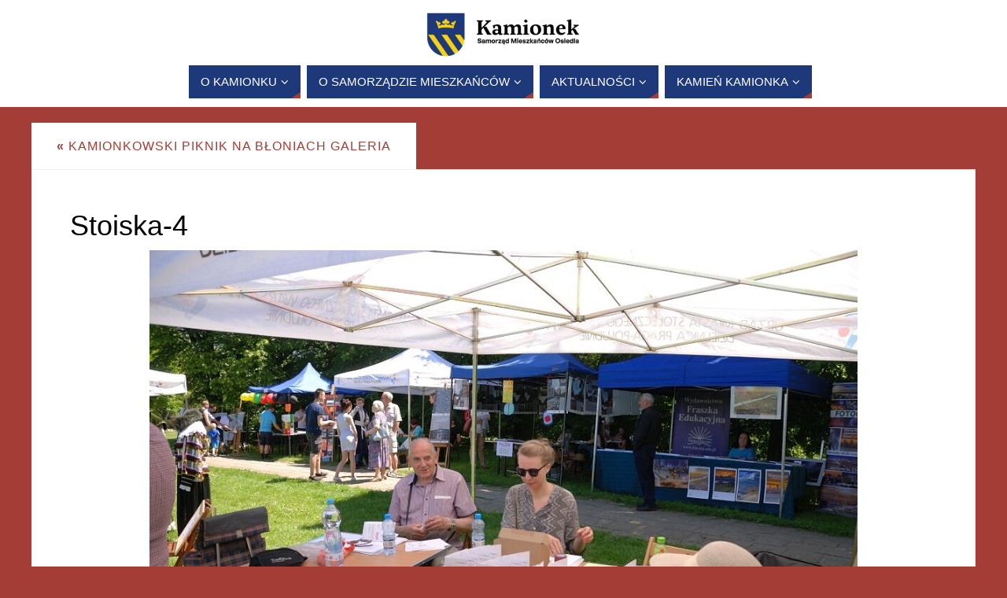

--- FILE ---
content_type: text/html; charset=UTF-8
request_url: https://kamionek.warszawa.pl/kamionkowski-piknik-na-bloniach-galeria/stoiska-4/
body_size: 14460
content:
<!DOCTYPE html>
<html lang="pl-PL">
<head>
<meta name="viewport" content="width=device-width, user-scalable=no, initial-scale=1.0, minimum-scale=1.0, maximum-scale=1.0">
<meta http-equiv="Content-Type" content="text/html; charset=UTF-8" />
<link rel="profile" href="https://gmpg.org/xfn/11" />
<link rel="pingback" href="https://kamionek.warszawa.pl/xmlrpc.php" />
<meta name='robots' content='index, follow, max-image-preview:large, max-snippet:-1, max-video-preview:-1' />

	<!-- This site is optimized with the Yoast SEO plugin v26.8 - https://yoast.com/product/yoast-seo-wordpress/ -->
	<title>Stoiska-4 - Samorząd Mieszkańców Osiedla Kamionek</title>
	<link rel="canonical" href="https://kamionek.warszawa.pl/kamionkowski-piknik-na-bloniach-galeria/stoiska-4/" />
	<meta property="og:locale" content="pl_PL" />
	<meta property="og:type" content="article" />
	<meta property="og:title" content="Stoiska-4 - Samorząd Mieszkańców Osiedla Kamionek" />
	<meta property="og:url" content="https://kamionek.warszawa.pl/kamionkowski-piknik-na-bloniach-galeria/stoiska-4/" />
	<meta property="og:site_name" content="Samorząd Mieszkańców Osiedla Kamionek" />
	<meta property="article:publisher" content="https://www.facebook.com/Rada.Kamionka/" />
	<meta property="og:image" content="https://kamionek.warszawa.pl/kamionkowski-piknik-na-bloniach-galeria/stoiska-4" />
	<meta property="og:image:width" content="1000" />
	<meta property="og:image:height" content="669" />
	<meta property="og:image:type" content="image/jpeg" />
	<script type="application/ld+json" class="yoast-schema-graph">{"@context":"https://schema.org","@graph":[{"@type":"WebPage","@id":"https://kamionek.warszawa.pl/kamionkowski-piknik-na-bloniach-galeria/stoiska-4/","url":"https://kamionek.warszawa.pl/kamionkowski-piknik-na-bloniach-galeria/stoiska-4/","name":"Stoiska-4 - Samorząd Mieszkańców Osiedla Kamionek","isPartOf":{"@id":"https://kamionek.warszawa.pl/#website"},"primaryImageOfPage":{"@id":"https://kamionek.warszawa.pl/kamionkowski-piknik-na-bloniach-galeria/stoiska-4/#primaryimage"},"image":{"@id":"https://kamionek.warszawa.pl/kamionkowski-piknik-na-bloniach-galeria/stoiska-4/#primaryimage"},"thumbnailUrl":"https://kamionek.warszawa.pl/wp-content/uploads/2016/03/Stoiska-4.jpg","datePublished":"2017-06-01T16:44:31+00:00","breadcrumb":{"@id":"https://kamionek.warszawa.pl/kamionkowski-piknik-na-bloniach-galeria/stoiska-4/#breadcrumb"},"inLanguage":"pl-PL","potentialAction":[{"@type":"ReadAction","target":["https://kamionek.warszawa.pl/kamionkowski-piknik-na-bloniach-galeria/stoiska-4/"]}]},{"@type":"ImageObject","inLanguage":"pl-PL","@id":"https://kamionek.warszawa.pl/kamionkowski-piknik-na-bloniach-galeria/stoiska-4/#primaryimage","url":"https://kamionek.warszawa.pl/wp-content/uploads/2016/03/Stoiska-4.jpg","contentUrl":"https://kamionek.warszawa.pl/wp-content/uploads/2016/03/Stoiska-4.jpg","width":1000,"height":669},{"@type":"BreadcrumbList","@id":"https://kamionek.warszawa.pl/kamionkowski-piknik-na-bloniach-galeria/stoiska-4/#breadcrumb","itemListElement":[{"@type":"ListItem","position":1,"name":"Home","item":"https://kamionek.warszawa.pl/"},{"@type":"ListItem","position":2,"name":"Kamionkowski piknik na Błoniach GALERIA","item":"https://kamionek.warszawa.pl/kamionkowski-piknik-na-bloniach-galeria/"},{"@type":"ListItem","position":3,"name":"Stoiska-4"}]},{"@type":"WebSite","@id":"https://kamionek.warszawa.pl/#website","url":"https://kamionek.warszawa.pl/","name":"Samorząd Mieszkańców Osiedla Kamionek","description":"Samorząd Mieszkańców Osiedla Kamionek","potentialAction":[{"@type":"SearchAction","target":{"@type":"EntryPoint","urlTemplate":"https://kamionek.warszawa.pl/?s={search_term_string}"},"query-input":{"@type":"PropertyValueSpecification","valueRequired":true,"valueName":"search_term_string"}}],"inLanguage":"pl-PL"}]}</script>
	<!-- / Yoast SEO plugin. -->


<link rel='dns-prefetch' href='//secure.gravatar.com' />
<link rel='dns-prefetch' href='//stats.wp.com' />
<link rel='dns-prefetch' href='//v0.wordpress.com' />
<link rel="alternate" type="application/rss+xml" title="Samorząd Mieszkańców Osiedla Kamionek &raquo; Kanał z wpisami" href="https://kamionek.warszawa.pl/feed/" />
<link rel="alternate" type="application/rss+xml" title="Samorząd Mieszkańców Osiedla Kamionek &raquo; Kanał z komentarzami" href="https://kamionek.warszawa.pl/comments/feed/" />
<link rel="alternate" type="application/rss+xml" title="Samorząd Mieszkańców Osiedla Kamionek &raquo; Stoiska-4 Kanał z komentarzami" href="https://kamionek.warszawa.pl/kamionkowski-piknik-na-bloniach-galeria/stoiska-4/feed/" />
<link rel="alternate" title="oEmbed (JSON)" type="application/json+oembed" href="https://kamionek.warszawa.pl/wp-json/oembed/1.0/embed?url=https%3A%2F%2Fkamionek.warszawa.pl%2Fkamionkowski-piknik-na-bloniach-galeria%2Fstoiska-4%2F" />
<link rel="alternate" title="oEmbed (XML)" type="text/xml+oembed" href="https://kamionek.warszawa.pl/wp-json/oembed/1.0/embed?url=https%3A%2F%2Fkamionek.warszawa.pl%2Fkamionkowski-piknik-na-bloniach-galeria%2Fstoiska-4%2F&#038;format=xml" />
<style id='wp-img-auto-sizes-contain-inline-css' type='text/css'>
img:is([sizes=auto i],[sizes^="auto," i]){contain-intrinsic-size:3000px 1500px}
/*# sourceURL=wp-img-auto-sizes-contain-inline-css */
</style>
<link rel='stylesheet' id='gs-swiper-css' href='https://kamionek.warszawa.pl/wp-content/plugins/gs-logo-slider/assets/libs/swiper-js/swiper.min.css?ver=3.8.2' type='text/css' media='all' />
<link rel='stylesheet' id='gs-tippyjs-css' href='https://kamionek.warszawa.pl/wp-content/plugins/gs-logo-slider/assets/libs/tippyjs/tippy.css?ver=3.8.2' type='text/css' media='all' />
<link rel='stylesheet' id='gs-logo-public-css' href='https://kamionek.warszawa.pl/wp-content/plugins/gs-logo-slider/assets/css/gs-logo.min.css?ver=3.8.2' type='text/css' media='all' />
<style id='wp-emoji-styles-inline-css' type='text/css'>

	img.wp-smiley, img.emoji {
		display: inline !important;
		border: none !important;
		box-shadow: none !important;
		height: 1em !important;
		width: 1em !important;
		margin: 0 0.07em !important;
		vertical-align: -0.1em !important;
		background: none !important;
		padding: 0 !important;
	}
/*# sourceURL=wp-emoji-styles-inline-css */
</style>
<link rel='stylesheet' id='wp-block-library-css' href='https://kamionek.warszawa.pl/wp-includes/css/dist/block-library/style.min.css?ver=6.9' type='text/css' media='all' />
<style id='classic-theme-styles-inline-css' type='text/css'>
/*! This file is auto-generated */
.wp-block-button__link{color:#fff;background-color:#32373c;border-radius:9999px;box-shadow:none;text-decoration:none;padding:calc(.667em + 2px) calc(1.333em + 2px);font-size:1.125em}.wp-block-file__button{background:#32373c;color:#fff;text-decoration:none}
/*# sourceURL=/wp-includes/css/classic-themes.min.css */
</style>
<link rel='stylesheet' id='mediaelement-css' href='https://kamionek.warszawa.pl/wp-includes/js/mediaelement/mediaelementplayer-legacy.min.css?ver=4.2.17' type='text/css' media='all' />
<link rel='stylesheet' id='wp-mediaelement-css' href='https://kamionek.warszawa.pl/wp-includes/js/mediaelement/wp-mediaelement.min.css?ver=6.9' type='text/css' media='all' />
<style id='jetpack-sharing-buttons-style-inline-css' type='text/css'>
.jetpack-sharing-buttons__services-list{display:flex;flex-direction:row;flex-wrap:wrap;gap:0;list-style-type:none;margin:5px;padding:0}.jetpack-sharing-buttons__services-list.has-small-icon-size{font-size:12px}.jetpack-sharing-buttons__services-list.has-normal-icon-size{font-size:16px}.jetpack-sharing-buttons__services-list.has-large-icon-size{font-size:24px}.jetpack-sharing-buttons__services-list.has-huge-icon-size{font-size:36px}@media print{.jetpack-sharing-buttons__services-list{display:none!important}}.editor-styles-wrapper .wp-block-jetpack-sharing-buttons{gap:0;padding-inline-start:0}ul.jetpack-sharing-buttons__services-list.has-background{padding:1.25em 2.375em}
/*# sourceURL=https://kamionek.warszawa.pl/wp-content/plugins/jetpack/_inc/blocks/sharing-buttons/view.css */
</style>
<style id='global-styles-inline-css' type='text/css'>
:root{--wp--preset--aspect-ratio--square: 1;--wp--preset--aspect-ratio--4-3: 4/3;--wp--preset--aspect-ratio--3-4: 3/4;--wp--preset--aspect-ratio--3-2: 3/2;--wp--preset--aspect-ratio--2-3: 2/3;--wp--preset--aspect-ratio--16-9: 16/9;--wp--preset--aspect-ratio--9-16: 9/16;--wp--preset--color--black: #000000;--wp--preset--color--cyan-bluish-gray: #abb8c3;--wp--preset--color--white: #ffffff;--wp--preset--color--pale-pink: #f78da7;--wp--preset--color--vivid-red: #cf2e2e;--wp--preset--color--luminous-vivid-orange: #ff6900;--wp--preset--color--luminous-vivid-amber: #fcb900;--wp--preset--color--light-green-cyan: #7bdcb5;--wp--preset--color--vivid-green-cyan: #00d084;--wp--preset--color--pale-cyan-blue: #8ed1fc;--wp--preset--color--vivid-cyan-blue: #0693e3;--wp--preset--color--vivid-purple: #9b51e0;--wp--preset--gradient--vivid-cyan-blue-to-vivid-purple: linear-gradient(135deg,rgb(6,147,227) 0%,rgb(155,81,224) 100%);--wp--preset--gradient--light-green-cyan-to-vivid-green-cyan: linear-gradient(135deg,rgb(122,220,180) 0%,rgb(0,208,130) 100%);--wp--preset--gradient--luminous-vivid-amber-to-luminous-vivid-orange: linear-gradient(135deg,rgb(252,185,0) 0%,rgb(255,105,0) 100%);--wp--preset--gradient--luminous-vivid-orange-to-vivid-red: linear-gradient(135deg,rgb(255,105,0) 0%,rgb(207,46,46) 100%);--wp--preset--gradient--very-light-gray-to-cyan-bluish-gray: linear-gradient(135deg,rgb(238,238,238) 0%,rgb(169,184,195) 100%);--wp--preset--gradient--cool-to-warm-spectrum: linear-gradient(135deg,rgb(74,234,220) 0%,rgb(151,120,209) 20%,rgb(207,42,186) 40%,rgb(238,44,130) 60%,rgb(251,105,98) 80%,rgb(254,248,76) 100%);--wp--preset--gradient--blush-light-purple: linear-gradient(135deg,rgb(255,206,236) 0%,rgb(152,150,240) 100%);--wp--preset--gradient--blush-bordeaux: linear-gradient(135deg,rgb(254,205,165) 0%,rgb(254,45,45) 50%,rgb(107,0,62) 100%);--wp--preset--gradient--luminous-dusk: linear-gradient(135deg,rgb(255,203,112) 0%,rgb(199,81,192) 50%,rgb(65,88,208) 100%);--wp--preset--gradient--pale-ocean: linear-gradient(135deg,rgb(255,245,203) 0%,rgb(182,227,212) 50%,rgb(51,167,181) 100%);--wp--preset--gradient--electric-grass: linear-gradient(135deg,rgb(202,248,128) 0%,rgb(113,206,126) 100%);--wp--preset--gradient--midnight: linear-gradient(135deg,rgb(2,3,129) 0%,rgb(40,116,252) 100%);--wp--preset--font-size--small: 13px;--wp--preset--font-size--medium: 20px;--wp--preset--font-size--large: 36px;--wp--preset--font-size--x-large: 42px;--wp--preset--spacing--20: 0.44rem;--wp--preset--spacing--30: 0.67rem;--wp--preset--spacing--40: 1rem;--wp--preset--spacing--50: 1.5rem;--wp--preset--spacing--60: 2.25rem;--wp--preset--spacing--70: 3.38rem;--wp--preset--spacing--80: 5.06rem;--wp--preset--shadow--natural: 6px 6px 9px rgba(0, 0, 0, 0.2);--wp--preset--shadow--deep: 12px 12px 50px rgba(0, 0, 0, 0.4);--wp--preset--shadow--sharp: 6px 6px 0px rgba(0, 0, 0, 0.2);--wp--preset--shadow--outlined: 6px 6px 0px -3px rgb(255, 255, 255), 6px 6px rgb(0, 0, 0);--wp--preset--shadow--crisp: 6px 6px 0px rgb(0, 0, 0);}:where(.is-layout-flex){gap: 0.5em;}:where(.is-layout-grid){gap: 0.5em;}body .is-layout-flex{display: flex;}.is-layout-flex{flex-wrap: wrap;align-items: center;}.is-layout-flex > :is(*, div){margin: 0;}body .is-layout-grid{display: grid;}.is-layout-grid > :is(*, div){margin: 0;}:where(.wp-block-columns.is-layout-flex){gap: 2em;}:where(.wp-block-columns.is-layout-grid){gap: 2em;}:where(.wp-block-post-template.is-layout-flex){gap: 1.25em;}:where(.wp-block-post-template.is-layout-grid){gap: 1.25em;}.has-black-color{color: var(--wp--preset--color--black) !important;}.has-cyan-bluish-gray-color{color: var(--wp--preset--color--cyan-bluish-gray) !important;}.has-white-color{color: var(--wp--preset--color--white) !important;}.has-pale-pink-color{color: var(--wp--preset--color--pale-pink) !important;}.has-vivid-red-color{color: var(--wp--preset--color--vivid-red) !important;}.has-luminous-vivid-orange-color{color: var(--wp--preset--color--luminous-vivid-orange) !important;}.has-luminous-vivid-amber-color{color: var(--wp--preset--color--luminous-vivid-amber) !important;}.has-light-green-cyan-color{color: var(--wp--preset--color--light-green-cyan) !important;}.has-vivid-green-cyan-color{color: var(--wp--preset--color--vivid-green-cyan) !important;}.has-pale-cyan-blue-color{color: var(--wp--preset--color--pale-cyan-blue) !important;}.has-vivid-cyan-blue-color{color: var(--wp--preset--color--vivid-cyan-blue) !important;}.has-vivid-purple-color{color: var(--wp--preset--color--vivid-purple) !important;}.has-black-background-color{background-color: var(--wp--preset--color--black) !important;}.has-cyan-bluish-gray-background-color{background-color: var(--wp--preset--color--cyan-bluish-gray) !important;}.has-white-background-color{background-color: var(--wp--preset--color--white) !important;}.has-pale-pink-background-color{background-color: var(--wp--preset--color--pale-pink) !important;}.has-vivid-red-background-color{background-color: var(--wp--preset--color--vivid-red) !important;}.has-luminous-vivid-orange-background-color{background-color: var(--wp--preset--color--luminous-vivid-orange) !important;}.has-luminous-vivid-amber-background-color{background-color: var(--wp--preset--color--luminous-vivid-amber) !important;}.has-light-green-cyan-background-color{background-color: var(--wp--preset--color--light-green-cyan) !important;}.has-vivid-green-cyan-background-color{background-color: var(--wp--preset--color--vivid-green-cyan) !important;}.has-pale-cyan-blue-background-color{background-color: var(--wp--preset--color--pale-cyan-blue) !important;}.has-vivid-cyan-blue-background-color{background-color: var(--wp--preset--color--vivid-cyan-blue) !important;}.has-vivid-purple-background-color{background-color: var(--wp--preset--color--vivid-purple) !important;}.has-black-border-color{border-color: var(--wp--preset--color--black) !important;}.has-cyan-bluish-gray-border-color{border-color: var(--wp--preset--color--cyan-bluish-gray) !important;}.has-white-border-color{border-color: var(--wp--preset--color--white) !important;}.has-pale-pink-border-color{border-color: var(--wp--preset--color--pale-pink) !important;}.has-vivid-red-border-color{border-color: var(--wp--preset--color--vivid-red) !important;}.has-luminous-vivid-orange-border-color{border-color: var(--wp--preset--color--luminous-vivid-orange) !important;}.has-luminous-vivid-amber-border-color{border-color: var(--wp--preset--color--luminous-vivid-amber) !important;}.has-light-green-cyan-border-color{border-color: var(--wp--preset--color--light-green-cyan) !important;}.has-vivid-green-cyan-border-color{border-color: var(--wp--preset--color--vivid-green-cyan) !important;}.has-pale-cyan-blue-border-color{border-color: var(--wp--preset--color--pale-cyan-blue) !important;}.has-vivid-cyan-blue-border-color{border-color: var(--wp--preset--color--vivid-cyan-blue) !important;}.has-vivid-purple-border-color{border-color: var(--wp--preset--color--vivid-purple) !important;}.has-vivid-cyan-blue-to-vivid-purple-gradient-background{background: var(--wp--preset--gradient--vivid-cyan-blue-to-vivid-purple) !important;}.has-light-green-cyan-to-vivid-green-cyan-gradient-background{background: var(--wp--preset--gradient--light-green-cyan-to-vivid-green-cyan) !important;}.has-luminous-vivid-amber-to-luminous-vivid-orange-gradient-background{background: var(--wp--preset--gradient--luminous-vivid-amber-to-luminous-vivid-orange) !important;}.has-luminous-vivid-orange-to-vivid-red-gradient-background{background: var(--wp--preset--gradient--luminous-vivid-orange-to-vivid-red) !important;}.has-very-light-gray-to-cyan-bluish-gray-gradient-background{background: var(--wp--preset--gradient--very-light-gray-to-cyan-bluish-gray) !important;}.has-cool-to-warm-spectrum-gradient-background{background: var(--wp--preset--gradient--cool-to-warm-spectrum) !important;}.has-blush-light-purple-gradient-background{background: var(--wp--preset--gradient--blush-light-purple) !important;}.has-blush-bordeaux-gradient-background{background: var(--wp--preset--gradient--blush-bordeaux) !important;}.has-luminous-dusk-gradient-background{background: var(--wp--preset--gradient--luminous-dusk) !important;}.has-pale-ocean-gradient-background{background: var(--wp--preset--gradient--pale-ocean) !important;}.has-electric-grass-gradient-background{background: var(--wp--preset--gradient--electric-grass) !important;}.has-midnight-gradient-background{background: var(--wp--preset--gradient--midnight) !important;}.has-small-font-size{font-size: var(--wp--preset--font-size--small) !important;}.has-medium-font-size{font-size: var(--wp--preset--font-size--medium) !important;}.has-large-font-size{font-size: var(--wp--preset--font-size--large) !important;}.has-x-large-font-size{font-size: var(--wp--preset--font-size--x-large) !important;}
:where(.wp-block-post-template.is-layout-flex){gap: 1.25em;}:where(.wp-block-post-template.is-layout-grid){gap: 1.25em;}
:where(.wp-block-term-template.is-layout-flex){gap: 1.25em;}:where(.wp-block-term-template.is-layout-grid){gap: 1.25em;}
:where(.wp-block-columns.is-layout-flex){gap: 2em;}:where(.wp-block-columns.is-layout-grid){gap: 2em;}
:root :where(.wp-block-pullquote){font-size: 1.5em;line-height: 1.6;}
/*# sourceURL=global-styles-inline-css */
</style>
<link rel='stylesheet' id='elementor-frontend-css' href='https://kamionek.warszawa.pl/wp-content/plugins/elementor/assets/css/frontend.min.css?ver=3.34.2' type='text/css' media='all' />
<link rel='stylesheet' id='elementor-post-13197-css' href='https://kamionek.warszawa.pl/wp-content/uploads/elementor/css/post-13197.css?ver=1768969873' type='text/css' media='all' />
<link rel='stylesheet' id='parabola-fonts-css' href='https://kamionek.warszawa.pl/wp-content/themes/parabola/fonts/fontfaces.css?ver=2.4.2' type='text/css' media='all' />
<link rel='stylesheet' id='parabola-style-css' href='https://kamionek.warszawa.pl/wp-content/themes/parabola/style.css?ver=2.4.2' type='text/css' media='all' />
<style id='parabola-style-inline-css' type='text/css'>
#header, #main, .topmenu, #colophon, #footer2-inner { max-width: 1200px; } #container.one-column { } #container.two-columns-right #secondary { width:280px; float:right; } #container.two-columns-right #content { width:900px; float:left; } /*fallback*/ #container.two-columns-right #content { width:calc(100% - 300px); float:left; } #container.two-columns-left #primary { width:280px; float:left; } #container.two-columns-left #content { width:900px; float:right; } /*fallback*/ #container.two-columns-left #content { width:-moz-calc(100% - 300px); float:right; width:-webkit-calc(100% - 300px); width:calc(100% - 300px); } #container.three-columns-right .sidey { width:140px; float:left; } #container.three-columns-right #primary { margin-left:20px; margin-right:20px; } #container.three-columns-right #content { width:880px; float:left; } /*fallback*/ #container.three-columns-right #content { width:-moz-calc(100% - 320px); float:left; width:-webkit-calc(100% - 320px); width:calc(100% - 320px);} #container.three-columns-left .sidey { width:140px; float:left; } #container.three-columns-left #secondary {margin-left:20px; margin-right:20px; } #container.three-columns-left #content { width:880px; float:right;} /*fallback*/ #container.three-columns-left #content { width:-moz-calc(100% - 320px); float:right; width:-webkit-calc(100% - 320px); width:calc(100% - 320px); } #container.three-columns-sided .sidey { width:140px; float:left; } #container.three-columns-sided #secondary { float:right; } #container.three-columns-sided #content { width:880px; float:right; /*fallback*/ width:-moz-calc(100% - 320px); float:right; width:-webkit-calc(100% - 320px); float:right; width:calc(100% - 320px); float:right; margin: 0 160px 0 -1200px; } body { font-family: Arial, Helvetica, sans-serif; } #content h1.entry-title a, #content h2.entry-title a, #content h1.entry-title , #content h2.entry-title, #frontpage .nivo-caption h3, .column-header-image, .column-header-noimage, .columnmore { font-family: Arial, Helvetica, sans-serif; } .widget-title, .widget-title a { line-height: normal; font-family: Arial, Helvetica, sans-serif; } .entry-content h1, .entry-content h2, .entry-content h3, .entry-content h4, .entry-content h5, .entry-content h6, h3#comments-title, #comments #reply-title { font-family: Arial, Helvetica, sans-serif; } #site-title span a { font-family: Arial, Helvetica, sans-serif; } #access ul li a, #access ul li a span { font-family: Arial, Helvetica, sans-serif; } body { color: #555555; background-color: #F3F3EE } a { color: #a53d37; } a:hover { color: #E6AC27; } #header-full { background-color: #FFFFFF; } #site-title span a { color:#a53d37; } #site-description { color:#000000; } .socials a { background-color: #a53d37; } .socials .socials-hover { background-color: #1e397a; } .breadcrumbs:before { border-color: transparent transparent transparent #555555; } #access a, #nav-toggle span { color: #ffffff; background-color: #1e397a; } @media (max-width: 650px) { #access, #nav-toggle { background-color: #1e397a; } } #access a:hover { color: #E6AC27; background-color: #1e397a; } #access > .menu > ul > li > a:after, #access > .menu > ul ul:after { border-color: transparent transparent #a53d37 transparent; } #access ul li:hover a:after { border-bottom-color:#E6AC27;} #access ul li.current_page_item > a, #access ul li.current-menu-item > a, /*#access ul li.current_page_parent > a, #access ul li.current-menu-parent > a,*/ #access ul li.current_page_ancestor > a, #access ul li.current-menu-ancestor > a { color: #FFFFFF; background-color: #000000; } #access ul li.current_page_item > a:hover, #access ul li.current-menu-item > a:hover, /*#access ul li.current_page_parent > a:hover, #access ul li.current-menu-parent > a:hover,*/ #access ul li.current_page_ancestor > a:hover, #access ul li.current-menu-ancestor > a:hover { color: #E6AC27; } #access ul ul { box-shadow: 3px 3px 0 rgba(102,102,102,0.3); } .topmenu ul li a { color: ; } .topmenu ul li a:after { border-color: #a53d37 transparent transparent transparent; } .topmenu ul li a:hover:after {border-top-color:#E6AC27} .topmenu ul li a:hover { color: #a53d37; background-color: ; } div.post, div.page, div.hentry, div.product, div[class^='post-'], #comments, .comments, .column-text, .column-image, #srights, #slefts, #front-text3, #front-text4, .page-title, .page-header, article.post, article.page, article.hentry, .contentsearch, #author-info, #nav-below, .yoyo > li, .woocommerce #mainwoo { background-color: #FFFFFF; } div.post, div.page, div.hentry, .sidey .widget-container, #comments, .commentlist .comment-body, article.post, article.page, article.hentry, #nav-below, .page-header, .yoyo > li, #front-text3, #front-text4 { border-color: #EEEEEE; } #author-info, #entry-author-info { border-color: #F7F7F7; } #entry-author-info #author-avatar, #author-info #author-avatar { border-color: #EEEEEE; } article.sticky:hover { border-color: rgba(230,172,39,.6); } .sidey .widget-container { color: #333333; background-color: #FFFFFF; } .sidey .widget-title { color: #FFFFFF; background-color: #444444; } .sidey .widget-title:after { border-color: transparent transparent #a53d37; } .sidey .widget-container a { color: #a53d37; } .sidey .widget-container a:hover { color: #E6AC27; } .entry-content h1, .entry-content h2, .entry-content h3, .entry-content h4, .entry-content h5, .entry-content h6 { color: #444444; } .entry-title, .entry-title a, .page-title { color: #000000; } .entry-title a:hover { color: #000000; } #content h3.entry-format { color: #ffffff; background-color: #1e397a; border-color: #1e397a; } #content h3.entry-format { color: #ffffff; background-color: #1e397a; border-color: #1e397a; } .comments-link { background-color: #F7F7F7; } .comments-link:before { border-color: #F7F7F7 transparent transparent; } #footer { color: #AAAAAA; background-color: #1A1917; } #footer2 { color: #AAAAAA; background-color: #131211; border-color:rgba(255,255,255,.1); } #footer a { color: #a53d37; } #footer a:hover { color: #E6AC27; } #footer2 a { color: #a53d37; } #footer2 a:hover { color: #E6AC27; } #footer .widget-container { color: #333333; background-color: #FFFFFF; } #footer .widget-title { color: #FFFFFF; background-color: #444444; } #footer .widget-title:after { border-color: transparent transparent #a53d37; } .footermenu ul li a:after { border-color: transparent transparent #a53d37 transparent; } a.continue-reading-link { color:#ffffff !important; background:#1e397a; border-color:#EEEEEE; } a.continue-reading-link:hover { background-color:#a53d37; } .button, #respond .form-submit input#submit { background-color: #F7F7F7; border-color: #EEEEEE; } .button:hover, #respond .form-submit input#submit:hover { border-color: #CCCCCC; } .entry-content tr th, .entry-content thead th { color: #FFFFFF; background-color: #444444; } .entry-content fieldset, .entry-content tr td { border-color: #CCCCCC; } hr { background-color: #CCCCCC; } input[type="text"], input[type="password"], input[type="email"], textarea, select, input[type="color"],input[type="date"],input[type="datetime"],input[type="datetime-local"],input[type="month"],input[type="number"],input[type="range"], input[type="search"],input[type="tel"],input[type="time"],input[type="url"],input[type="week"] { background-color: #F7F7F7; border-color: #CCCCCC #EEEEEE #EEEEEE #CCCCCC; color: #555555; } input[type="submit"], input[type="reset"] { color: #555555; background-color: #F7F7F7; border-color: #EEEEEE;} input[type="text"]:hover, input[type="password"]:hover, input[type="email"]:hover, textarea:hover, input[type="color"]:hover, input[type="date"]:hover, input[type="datetime"]:hover, input[type="datetime-local"]:hover, input[type="month"]:hover, input[type="number"]:hover, input[type="range"]:hover, input[type="search"]:hover, input[type="tel"]:hover, input[type="time"]:hover, input[type="url"]:hover, input[type="week"]:hover { background-color: rgb(247,247,247); background-color: rgba(247,247,247,0.4); } .entry-content code { border-color: #CCCCCC; background-color: #F7F7F7; } .entry-content pre { background-color: #F7F7F7; } .entry-content blockquote { border-color: #a53d37; background-color: #F7F7F7; } abbr, acronym { border-color: #555555; } span.edit-link { color: #555555; background-color: #EEEEEE; border-color: #F7F7F7; } .meta-border .entry-meta span, .meta-border .entry-utility span.bl_posted { border-color: #F7F7F7; } .meta-accented .entry-meta span, .meta-accented .entry-utility span.bl_posted { background-color: #EEEEEE; border-color: #F7F7F7; } .comment-meta a { color: #999999; } .comment-author { background-color: #F7F7F7; } .comment-details:after { border-color: transparent transparent transparent #F7F7F7; } .comment:hover > div > .comment-author { background-color: #EEEEEE; } .comment:hover > div > .comment-author .comment-details:after { border-color: transparent transparent transparent #EEEEEE; } #respond .form-allowed-tags { color: #999999; } .comment .reply a { border-color: #EEEEEE; color: #555555;} .comment .reply a:hover { background-color: #EEEEEE } .nav-next a:hover, .nav-previous a:hover {background: #F7F7F7} .pagination .current { font-weight: bold; } .pagination span, .pagination a { background-color: #FFFFFF; } .pagination a:hover { background-color: #1e397a;color:#a53d37} .page-link em {background-color: #1e397a; color:#a53d37;} .page-link a em {color:#E6AC27;} .page-link a:hover em {background-color:#1e397a;} #searchform input[type="text"] {color:#999999;} #toTop {border-color:transparent transparent #131211;} #toTop:after {border-color:transparent transparent #FFFFFF;} #toTop:hover:after {border-bottom-color:#a53d37;} .caption-accented .wp-caption { background-color:rgb(165,61,55); background-color:rgba(165,61,55,0.8); color:#FFFFFF} .meta-themed .entry-meta span { color: #999999; background-color: #F7F7F7; border-color: #EEEEEE; } .meta-themed .entry-meta span:hover { background-color: #EEEEEE; } .meta-themed .entry-meta span a:hover { color: #555555; } .entry-content, .entry-summary, #front-text3, #front-text4 { text-align:Justify ; } html { font-size:16px; line-height:1.7em; } #bg_image {display:block;margin:0 auto;} #content h1.entry-title, #content h2.entry-title { font-size:36px ;} .widget-title, .widget-title a { font-size:18px ;} .entry-content h1 { font-size: 2.23em; } #frontpage h1 { font-size: 1.73em; } .entry-content h2 { font-size: 1.96em; } #frontpage h2 { font-size: 1.46em; } .entry-content h3 { font-size: 1.69em; } #frontpage h3 { font-size: 1.19em; } .entry-content h4 { font-size: 1.42em; } #frontpage h4 { font-size: 0.92em; } .entry-content h5 { font-size: 1.15em; } #frontpage h5 { font-size: 0.65em; } .entry-content h6 { font-size: 0.88em; } #frontpage h6 { font-size: 0.38em; } #site-title span a { font-size:32px ;} #access ul li a { font-size:15px ;} #access ul ul ul a {font-size:13px;} .nocomments, .nocomments2 {display:none;} .comments-link span { display:none;} #header-container > div:first-child { margin:100px 0 0 0px;} article.post .comments-link { display:none; } .entry-meta .author { display:none; } .entry-meta span.bl_categ { display:none; } .entry-meta .footer-tags, .entry-utility .footer-tags { display:none; } .entry-utility span.bl_bookmark { display:none; } .entry-content p, .entry-content ul, .entry-content ol, .entry-content dd, .entry-content pre, .entry-content hr, .commentlist p { margin-bottom: 1.0em; } #content div.entry-meta { display:none; } #header-widget-area { width: 25%; } #branding { height:200px; } @media (max-width: 1920px) {#branding, #bg_image { height:auto; max-width:100%; min-height:inherit !important; } } @media (max-width: 800px) { #content h1.entry-title, #content h2.entry-title { font-size:34.2px ; } #site-title span a { font-size:28.8px;} } @media (max-width: 650px) { #content h1.entry-title, #content h2.entry-title {font-size:32.4px ;} #site-title span a { font-size:25.6px;} } @media (max-width: 480px) { #site-title span a { font-size:19.2px;} } 
/* Parabola Custom CSS */
/*# sourceURL=parabola-style-inline-css */
</style>
<link rel='stylesheet' id='parabola-mobile-css' href='https://kamionek.warszawa.pl/wp-content/themes/parabola/styles/style-mobile.css?ver=2.4.2' type='text/css' media='all' />
<link rel='stylesheet' id='wpr-text-animations-css-css' href='https://kamionek.warszawa.pl/wp-content/plugins/royal-elementor-addons/assets/css/lib/animations/text-animations.min.css?ver=1.3.972' type='text/css' media='all' />
<link rel='stylesheet' id='wpr-addons-css-css' href='https://kamionek.warszawa.pl/wp-content/plugins/royal-elementor-addons/assets/css/frontend.min.css?ver=1.3.972' type='text/css' media='all' />
<link rel='stylesheet' id='font-awesome-5-all-css' href='https://kamionek.warszawa.pl/wp-content/plugins/elementor/assets/lib/font-awesome/css/all.min.css?ver=1.3.972' type='text/css' media='all' />
<link rel='stylesheet' id='elementor-gf-local-roboto-css' href="https://kamionek.warszawa.pl/wp-content/uploads/elementor/google-fonts/css/roboto.css?ver=1742272307" type='text/css' media='all' />
<link rel='stylesheet' id='elementor-gf-local-robotoslab-css' href="https://kamionek.warszawa.pl/wp-content/uploads/elementor/google-fonts/css/robotoslab.css?ver=1742272309" type='text/css' media='all' />
<script type="text/javascript" data-cfasync="false" src="https://kamionek.warszawa.pl/wp-includes/js/jquery/jquery.min.js?ver=3.7.1" id="jquery-core-js"></script>
<script type="text/javascript" data-cfasync="false" src="https://kamionek.warszawa.pl/wp-includes/js/jquery/jquery-migrate.min.js?ver=3.4.1" id="jquery-migrate-js"></script>
<script type="text/javascript" id="parabola-frontend-js-extra">
/* <![CDATA[ */
var parabola_settings = {"masonry":"0","magazine":"0","mobile":"1","fitvids":"0"};
//# sourceURL=parabola-frontend-js-extra
/* ]]> */
</script>
<script type="text/javascript" src="https://kamionek.warszawa.pl/wp-content/themes/parabola/js/frontend.js?ver=2.4.2" id="parabola-frontend-js"></script>
<link rel="https://api.w.org/" href="https://kamionek.warszawa.pl/wp-json/" /><link rel="alternate" title="JSON" type="application/json" href="https://kamionek.warszawa.pl/wp-json/wp/v2/media/1992" /><link rel="EditURI" type="application/rsd+xml" title="RSD" href="https://kamionek.warszawa.pl/xmlrpc.php?rsd" />
<meta name="generator" content="WordPress 6.9" />
<link rel='shortlink' href='https://wp.me/a7d7mk-w8' />
<!-- Simple Google Analytics Manager -->
<script>
  (function(i,s,o,g,r,a,m){i['GoogleAnalyticsObject']=r;i[r]=i[r]||function(){
  (i[r].q=i[r].q||[]).push(arguments)},i[r].l=1*new Date();a=s.createElement(o),
  m=s.getElementsByTagName(o)[0];a.async=1;a.src=g;m.parentNode.insertBefore(a,m)
  })(window,document,'script','https://www.google-analytics.com/analytics.js','ga');

  ga('create', 'UA-74722735-1', 'auto');
  ga('send', 'pageview');
</script>
<!-- End Simple Google Analytics Manager -->
	<style>img#wpstats{display:none}</style>
		<meta name="generator" content="Elementor 3.34.2; features: e_font_icon_svg, additional_custom_breakpoints; settings: css_print_method-external, google_font-enabled, font_display-auto">
			<style>
				.e-con.e-parent:nth-of-type(n+4):not(.e-lazyloaded):not(.e-no-lazyload),
				.e-con.e-parent:nth-of-type(n+4):not(.e-lazyloaded):not(.e-no-lazyload) * {
					background-image: none !important;
				}
				@media screen and (max-height: 1024px) {
					.e-con.e-parent:nth-of-type(n+3):not(.e-lazyloaded):not(.e-no-lazyload),
					.e-con.e-parent:nth-of-type(n+3):not(.e-lazyloaded):not(.e-no-lazyload) * {
						background-image: none !important;
					}
				}
				@media screen and (max-height: 640px) {
					.e-con.e-parent:nth-of-type(n+2):not(.e-lazyloaded):not(.e-no-lazyload),
					.e-con.e-parent:nth-of-type(n+2):not(.e-lazyloaded):not(.e-no-lazyload) * {
						background-image: none !important;
					}
				}
			</style>
			<style type="text/css" id="custom-background-css">
body.custom-background { background-color: #a53d37; }
</style>
			<style>
		.pageviews-wrapper { height: 16px; line-height: 16px; font-size: 11px; clear: both; }
		.pageviews-wrapper svg { width: 16px; height: 16px; fill: #aaa; float: left; margin-right: 2px; }
		.pageviews-wrapper span { float: left; }
		</style>
		<link rel="icon" href="https://kamionek.warszawa.pl/wp-content/uploads/2024/01/cropped-kamionek-pion-kolor-32x32.png" sizes="32x32" />
<link rel="icon" href="https://kamionek.warszawa.pl/wp-content/uploads/2024/01/cropped-kamionek-pion-kolor-192x192.png" sizes="192x192" />
<link rel="apple-touch-icon" href="https://kamionek.warszawa.pl/wp-content/uploads/2024/01/cropped-kamionek-pion-kolor-180x180.png" />
<meta name="msapplication-TileImage" content="https://kamionek.warszawa.pl/wp-content/uploads/2024/01/cropped-kamionek-pion-kolor-270x270.png" />
<!--[if lt IE 9]>
<script>
document.createElement('header');
document.createElement('nav');
document.createElement('section');
document.createElement('article');
document.createElement('aside');
document.createElement('footer');
</script>
<![endif]-->
<style id="wpr_lightbox_styles">
				.lg-backdrop {
					background-color: rgba(0,0,0,0.6) !important;
				}
				.lg-toolbar,
				.lg-dropdown {
					background-color: rgba(0,0,0,0.8) !important;
				}
				.lg-dropdown:after {
					border-bottom-color: rgba(0,0,0,0.8) !important;
				}
				.lg-sub-html {
					background-color: rgba(0,0,0,0.8) !important;
				}
				.lg-thumb-outer,
				.lg-progress-bar {
					background-color: #444444 !important;
				}
				.lg-progress {
					background-color: #a90707 !important;
				}
				.lg-icon {
					color: #efefef !important;
					font-size: 20px !important;
				}
				.lg-icon.lg-toogle-thumb {
					font-size: 24px !important;
				}
				.lg-icon:hover,
				.lg-dropdown-text:hover {
					color: #ffffff !important;
				}
				.lg-sub-html,
				.lg-dropdown-text {
					color: #efefef !important;
					font-size: 14px !important;
				}
				#lg-counter {
					color: #efefef !important;
					font-size: 14px !important;
				}
				.lg-prev,
				.lg-next {
					font-size: 35px !important;
				}

				/* Defaults */
				.lg-icon {
				background-color: transparent !important;
				}

				#lg-counter {
				opacity: 0.9;
				}

				.lg-thumb-outer {
				padding: 0 10px;
				}

				.lg-thumb-item {
				border-radius: 0 !important;
				border: none !important;
				opacity: 0.5;
				}

				.lg-thumb-item.active {
					opacity: 1;
				}
	         </style></head>
<body class="attachment wp-singular attachment-template-default attachmentid-1992 attachment-jpeg custom-background wp-theme-parabola parabola-image-none caption-light meta-light parabola_triagles parabola-menu-center elementor-default elementor-kit-13197">

<div id="toTop"> </div>
<div id="wrapper" class="hfeed">


<div id="header-full">

<header id="header">


		<div id="masthead">

			<div id="branding" role="banner" >

				<img id="bg_image" alt="Samorząd Mieszkańców Osiedla Kamionek" title="Samorząd Mieszkańców Osiedla Kamionek" src="https://kamionek.warszawa.pl/wp-content/uploads/2024/04/cropped-Projekt-bez-nazwy-5.png"  /><div id="header-container">
<a href="https://kamionek.warszawa.pl/" id="linky"></a></div>								<div style="clear:both;"></div>

			</div><!-- #branding -->
			<a id="nav-toggle"><span>&nbsp;</span></a>
			
			<nav id="access" class="jssafe" role="navigation">

					<div class="skip-link screen-reader-text"><a href="#content" title="Przejdź do treści">Przejdź do treści</a></div>
	<div class="menu"><ul id="prime_nav" class="menu"><li id="menu-item-13235" class="menu-item menu-item-type-post_type menu-item-object-page menu-item-has-children menu-item-13235"><a href="https://kamionek.warszawa.pl/o-kamionku/"><span>o Kamionku</span></a>
<ul class="sub-menu">
	<li id="menu-item-290" class="menu-item menu-item-type-post_type menu-item-object-page menu-item-has-children menu-item-290"><a href="https://kamionek.warszawa.pl/wazne-miejsca/"><span>Ważne miejsca</span></a>
	<ul class="sub-menu">
		<li id="menu-item-297" class="menu-item menu-item-type-post_type menu-item-object-page menu-item-297"><a href="https://kamionek.warszawa.pl/wazne-miejsca/park-skaryszewski/"><span>Cmentarz kamionkowski i kościół Konkatedralny na Kamionku</span></a></li>
		<li id="menu-item-295" class="menu-item menu-item-type-post_type menu-item-object-page menu-item-295"><a href="https://kamionek.warszawa.pl/wazne-miejsca/parafia-pod-wezwaniem-sw-wincentego-pallottiego-i-ul-skaryszewska/"><span>Parafia pod wezwaniem św. Wincentego Pallottiego i ul. Skaryszewska</span></a></li>
		<li id="menu-item-2841" class="menu-item menu-item-type-post_type menu-item-object-page menu-item-2841"><a href="https://kamionek.warszawa.pl/miejsca-pamieci-na-kamionku/"><span>Miejsca pamięci na Kamionku</span></a></li>
		<li id="menu-item-2819" class="menu-item menu-item-type-post_type menu-item-object-page menu-item-2819"><a href="https://kamionek.warszawa.pl/sinfonia-varsovia/"><span>Sinfonia Varsovia</span></a></li>
		<li id="menu-item-292" class="menu-item menu-item-type-post_type menu-item-object-page menu-item-292"><a href="https://kamionek.warszawa.pl/wazne-miejsca/stadion-narodowy/"><span>Stadion Narodowy</span></a></li>
		<li id="menu-item-293" class="menu-item menu-item-type-post_type menu-item-object-page menu-item-293"><a href="https://kamionek.warszawa.pl/wazne-miejsca/soho-factory/"><span>Soho Factory</span></a></li>
		<li id="menu-item-294" class="menu-item menu-item-type-post_type menu-item-object-page menu-item-294"><a href="https://kamionek.warszawa.pl/wazne-miejsca/park-skaryszewski-2/"><span>Park Skaryszewski</span></a></li>
		<li id="menu-item-296" class="menu-item menu-item-type-post_type menu-item-object-page menu-item-296"><a href="https://kamionek.warszawa.pl/wazne-miejsca/ks-drukarz/"><span>KS Drukarz</span></a></li>
		<li id="menu-item-2264" class="menu-item menu-item-type-post_type menu-item-object-page menu-item-2264"><a href="https://kamionek.warszawa.pl/cmentarz-na-kamionku/"><span>Cmentarz na Kamionku – epitafia, spis z 1916 r. i z 2006 r.</span></a></li>
		<li id="menu-item-291" class="menu-item menu-item-type-post_type menu-item-object-page menu-item-291"><a href="https://kamionek.warszawa.pl/wazne-miejsca/teatr-powszechny/"><span>Teatr Powszechny</span></a></li>
		<li id="menu-item-701" class="menu-item menu-item-type-post_type menu-item-object-page menu-item-701"><a href="https://kamionek.warszawa.pl/fabryka-czekolady-e-wedel/"><span>Fabryka czekolady E.Wedel</span></a></li>
		<li id="menu-item-3494" class="menu-item menu-item-type-post_type menu-item-object-page menu-item-3494"><a href="https://kamionek.warszawa.pl/hala-i-teren-po-torze-kolarskim-rks-orzel/"><span>Hala i teren po torze kolarskim RKS Orzeł</span></a></li>
		<li id="menu-item-2809" class="menu-item menu-item-type-post_type menu-item-object-page menu-item-2809"><a href="https://kamionek.warszawa.pl/ulice-kamionka/"><span>Ulice Kamionka</span></a></li>
		<li id="menu-item-288" class="menu-item menu-item-type-post_type menu-item-object-page menu-item-288"><a href="https://kamionek.warszawa.pl/szkoly/"><span>Uczelnie, szkoły i przedszkola</span></a></li>
		<li id="menu-item-289" class="menu-item menu-item-type-post_type menu-item-object-page menu-item-289"><a href="https://kamionek.warszawa.pl/wspolnoty-i-spoldzielnie/"><span>Wspólnoty i Spółdzielnie</span></a></li>
		<li id="menu-item-3267" class="menu-item menu-item-type-post_type menu-item-object-page menu-item-3267"><a href="https://kamionek.warszawa.pl/fabryki-kamionka/"><span>Fabryki Kamionka</span></a></li>
		<li id="menu-item-2813" class="menu-item menu-item-type-post_type menu-item-object-page menu-item-2813"><a href="https://kamionek.warszawa.pl/zabytki-kamionka/"><span>Zabytki Kamionka</span></a></li>
	</ul>
</li>
	<li id="menu-item-306" class="menu-item menu-item-type-post_type menu-item-object-page menu-item-has-children menu-item-306"><a href="https://kamionek.warszawa.pl/196-2/"><span>Kiedyś na Kamionku…</span></a>
	<ul class="sub-menu">
		<li id="menu-item-1782" class="menu-item menu-item-type-post_type menu-item-object-page menu-item-1782"><a href="https://kamionek.warszawa.pl/196-2/1573-rok-pierwsza-elekcja-viritim-na-polach-wsi-kamien/"><span>1573 rok – Pierwsza wolna elekcja na polach wsi Kamień…</span></a></li>
		<li id="menu-item-1804" class="menu-item menu-item-type-post_type menu-item-object-page menu-item-1804"><a href="https://kamionek.warszawa.pl/konfederacjawarszawska/"><span>Konfederacja warszawska</span></a></li>
		<li id="menu-item-2177" class="menu-item menu-item-type-post_type menu-item-object-page menu-item-2177"><a href="https://kamionek.warszawa.pl/sto-lat-temu-na-kamionku-kamionek-podczas-tworzenia-niepodleglego-panstwa-polskiego/"><span>Kamionek w czasie tworzenia niepodległego państwa polskiego</span></a></li>
		<li id="menu-item-1435" class="menu-item menu-item-type-post_type menu-item-object-page menu-item-1435"><a href="https://kamionek.warszawa.pl/196-2/historia-kamionka-wiek-xx/"><span>Historia Kamionka – wiek XX – obóz przy Skaryszewskiej</span></a></li>
		<li id="menu-item-637" class="menu-item menu-item-type-post_type menu-item-object-page menu-item-637"><a href="https://kamionek.warszawa.pl/historia-kamionka-obrazach-mapach-zdjeciach/"><span>Historia Kamionka w obrazach, mapach i zdjęciach</span></a></li>
	</ul>
</li>
	<li id="menu-item-2398" class="menu-item menu-item-type-post_type menu-item-object-page menu-item-2398"><a href="https://kamionek.warszawa.pl/herb-kamionka-2/"><span>Herb Kamionka</span></a></li>
	<li id="menu-item-304" class="menu-item menu-item-type-post_type menu-item-object-page menu-item-304"><a href="https://kamionek.warszawa.pl/kamionek-pieknieje/"><span>Kamionek pięknieje</span></a></li>
	<li id="menu-item-786" class="menu-item menu-item-type-post_type menu-item-object-page menu-item-786"><a href="https://kamionek.warszawa.pl/program-rewitalizacji-na-pradze-w-tym-na-kamionku/"><span>Program rewitalizacji na Kamionku</span></a></li>
</ul>
</li>
<li id="menu-item-301" class="menu-item menu-item-type-post_type menu-item-object-page menu-item-has-children menu-item-301"><a href="https://kamionek.warszawa.pl/o-nas-2/"><span>O Samorządzie Mieszkańców</span></a>
<ul class="sub-menu">
	<li id="menu-item-13385" class="menu-item menu-item-type-post_type menu-item-object-page menu-item-13385"><a href="https://kamionek.warszawa.pl/elementor-13373/"><span>Zapraszamy na nasze XVI posiedzenie!</span></a></li>
	<li id="menu-item-302" class="menu-item menu-item-type-post_type menu-item-object-page menu-item-302"><a href="https://kamionek.warszawa.pl/o-nas-2/o-nas/"><span>Czym jest Samorząd Mieszkańców?</span></a></li>
	<li id="menu-item-300" class="menu-item menu-item-type-post_type menu-item-object-page menu-item-300"><a href="https://kamionek.warszawa.pl/kontakt/"><span>Kontakt</span></a></li>
	<li id="menu-item-286" class="menu-item menu-item-type-post_type menu-item-object-page menu-item-286"><a href="https://kamionek.warszawa.pl/z-prac-rady-osiedla/uchwaly-i-stanowiska-rady-osiedla/"><span>Uchwały i stanowiska Rady Osiedla</span></a></li>
	<li id="menu-item-287" class="menu-item menu-item-type-post_type menu-item-object-page menu-item-287"><a href="https://kamionek.warszawa.pl/z-prac-rady-osiedla/interpelacje-rady-osiedla/"><span>Interpelacje Rady Osiedla</span></a></li>
	<li id="menu-item-299" class="menu-item menu-item-type-post_type menu-item-object-page menu-item-299"><a href="https://kamionek.warszawa.pl/o-nas-2/sklad-rady/"><span>Skład Rady</span></a></li>
	<li id="menu-item-13262" class="menu-item menu-item-type-custom menu-item-object-custom menu-item-13262"><a href="https://kamionek.warszawa.pl/wp-content/uploads/2024/04/Statut-Osiedla-Kamionek.pdf"><span>Statut Osiedla Kamionek</span></a></li>
	<li id="menu-item-3578" class="menu-item menu-item-type-post_type menu-item-object-page menu-item-3578"><a href="https://kamionek.warszawa.pl/rada-osiedla-kamionek-w-mediach/"><span>Samorząd w mediach</span></a></li>
</ul>
</li>
<li id="menu-item-13304" class="menu-item menu-item-type-post_type menu-item-object-page menu-item-has-children menu-item-13304"><a href="https://kamionek.warszawa.pl/aktualnosci/"><span>Aktualności</span></a>
<ul class="sub-menu">
	<li id="menu-item-1008" class="menu-item menu-item-type-post_type menu-item-object-page menu-item-1008"><a href="https://kamionek.warszawa.pl/fotorelacje-z-turnieju/"><span>Fotorelacje z Pucharu</span></a></li>
	<li id="menu-item-305" class="menu-item menu-item-type-post_type menu-item-object-page menu-item-305"><a href="https://kamionek.warszawa.pl/62-2/"><span>Kamionkowski Piknik Rodzinny</span></a></li>
	<li id="menu-item-618" class="menu-item menu-item-type-post_type menu-item-object-page menu-item-618"><a href="https://kamionek.warszawa.pl/kamionkowski-piknik-na-bloniach-galeria/"><span>Kamionkowski piknik na Błoniach GALERIA</span></a></li>
	<li id="menu-item-978" class="menu-item menu-item-type-post_type menu-item-object-page menu-item-978"><a href="https://kamionek.warszawa.pl/puchar-kamionkowskich-bloni-elekcyjnych-2/"><span>Puchar Kamionkowskich Błoni Elekcyjnych</span></a></li>
	<li id="menu-item-3150" class="menu-item menu-item-type-post_type menu-item-object-page menu-item-3150"><a href="https://kamionek.warszawa.pl/zorganizowane-imprezy-relacje-galeria/"><span>Zorganizowane imprezy – relacje, galeria</span></a></li>
	<li id="menu-item-3156" class="menu-item menu-item-type-post_type menu-item-object-page menu-item-3156"><a href="https://kamionek.warszawa.pl/roza-dla-baczynskiego/"><span>Róża dla Baczyńskiego</span></a></li>
	<li id="menu-item-3161" class="menu-item menu-item-type-post_type menu-item-object-page menu-item-3161"><a href="https://kamionek.warszawa.pl/choinka-sasiedzka-na-kamionku/"><span>Choinka Sąsiedzka na Kamionku</span></a></li>
	<li id="menu-item-401" class="menu-item menu-item-type-post_type menu-item-object-page menu-item-401"><a href="https://kamionek.warszawa.pl/kamionek-kulturalny-2/czwartkowe-wieczory-z-kultura-w-miedzy-wierszami/"><span>Czwartkowe wieczory w ,,Między Wierszami”</span></a></li>
	<li id="menu-item-680" class="menu-item menu-item-type-post_type menu-item-object-page menu-item-680"><a href="https://kamionek.warszawa.pl/kamionek-kulturalny-2/czwartkowe-wieczory-z-kultura-w-miedzy-wierszami/zima-z-tomaszem-marzeckim-w-miedzy-wierszami/"><span>Zima z Tomaszem Marzeckim w ,,Między Wierszami”</span></a></li>
	<li id="menu-item-425" class="menu-item menu-item-type-post_type menu-item-object-page menu-item-425"><a href="https://kamionek.warszawa.pl/kamionek-kulturalny-2/czwartkowe-wieczory-z-kultura-w-miedzy-wierszami/jesien-z-tomaszem-marzeckim-w-miedzy-wierszami/"><span>Jesień z Tomaszem Marzeckim w ,,Między Wierszami”</span></a></li>
</ul>
</li>
<li id="menu-item-303" class="menu-item menu-item-type-post_type menu-item-object-page menu-item-has-children menu-item-303"><a href="https://kamionek.warszawa.pl/kamien-kamionka/"><span>Kamień Kamionka</span></a>
<ul class="sub-menu">
	<li id="menu-item-13245" class="menu-item menu-item-type-post_type menu-item-object-post menu-item-13245"><a href="https://kamionek.warszawa.pl/2024/04/15/rozpoczynamy-viii-edycje-kamienia-kamionka/"><span>Rozpoczynamy VIII edycję “Kamienia Kamionka”</span></a></li>
	<li id="menu-item-13512" class="menu-item menu-item-type-post_type menu-item-object-post menu-item-13512"><a href="https://kamionek.warszawa.pl/2024/05/07/co-slychac-u-laureatow-kamienia-kamionka-ostatnich-edycji-wywiady/"><span>Co słychać u Laureatów ostatnich edycji? Wywiady</span></a></li>
</ul>
</li>
</ul></div>
			</nav><!-- #access -->

		</div><!-- #masthead -->

	<div style="clear:both;height:1px;width:1px;"> </div>

</header><!-- #header -->
</div><!-- #header-full -->
<div id="main">
	<div  id="forbottom" >
		
		<div style="clear:both;"> </div>

		
		<section id="container" class="single-attachment one-column">
			<div id="content" role="main">


									<p class="attachment-page-title page-title"><a href="https://kamionek.warszawa.pl/kamionkowski-piknik-na-bloniach-galeria/" title="Powrót do Stoiska-4" rel="gallery"><strong class="meta-nav">&laquo;</strong> Kamionkowski piknik na Błoniach GALERIA</a></p>
				
				<div id="post-1992" class="post post-1992 attachment type-attachment status-inherit hentry">
					<h2 class="entry-title">Stoiska-4</h2>

					<div class="entry-meta">
						&nbsp; <span class="author vcard" >przez  <a class="url fn n" rel="author" href="https://kamionek.warszawa.pl/author/dlamcha/" title="Zobacz wszystkie wpisy opublikowane przez dlamcha">dlamcha</a></span> <span><time class="onDate date published" datetime="2017-06-01T16:44:31+02:00"> <a href="https://kamionek.warszawa.pl/kamionkowski-piknik-na-bloniach-galeria/stoiska-4/" rel="bookmark">01/06/2017</a> </time></span><time class="updated"  datetime="2017-06-01T16:44:31+02:00">01/06/2017</time> <span class="bl_categ">  </span>  <span class="attach-size">Pełny rozmiar to <a href="https://kamionek.warszawa.pl/wp-content/uploads/2016/03/Stoiska-4.jpg" title="Odnośnik do oryginalnego obrazka">1000 &times; 669</a> pikseli</span>					</div><!-- .entry-meta -->

					<div class="entry-content">
						<div class="entry-attachment">
						<p class="attachment"><a href="https://kamionek.warszawa.pl/kamionkowski-piknik-na-bloniach-galeria/stoiska-5/" title="Stoiska-4" rel="attachment"><img width="900" height="602" src="https://kamionek.warszawa.pl/wp-content/uploads/2016/03/Stoiska-4.jpg" class="attachment-900x9999 size-900x9999" alt="" decoding="async" srcset="https://kamionek.warszawa.pl/wp-content/uploads/2016/03/Stoiska-4.jpg 1000w, https://kamionek.warszawa.pl/wp-content/uploads/2016/03/Stoiska-4-300x201.jpg 300w, https://kamionek.warszawa.pl/wp-content/uploads/2016/03/Stoiska-4-224x150.jpg 224w, https://kamionek.warszawa.pl/wp-content/uploads/2016/03/Stoiska-4-150x100.jpg 150w" sizes="(max-width: 900px) 100vw, 900px" data-attachment-id="1992" data-permalink="https://kamionek.warszawa.pl/kamionkowski-piknik-na-bloniach-galeria/stoiska-4/" data-orig-file="https://kamionek.warszawa.pl/wp-content/uploads/2016/03/Stoiska-4.jpg" data-orig-size="1000,669" data-comments-opened="1" data-image-meta="{&quot;aperture&quot;:&quot;0&quot;,&quot;credit&quot;:&quot;&quot;,&quot;camera&quot;:&quot;&quot;,&quot;caption&quot;:&quot;&quot;,&quot;created_timestamp&quot;:&quot;0&quot;,&quot;copyright&quot;:&quot;&quot;,&quot;focal_length&quot;:&quot;0&quot;,&quot;iso&quot;:&quot;0&quot;,&quot;shutter_speed&quot;:&quot;0&quot;,&quot;title&quot;:&quot;&quot;,&quot;orientation&quot;:&quot;0&quot;}" data-image-title="Stoiska-4" data-image-description="" data-image-caption="" data-medium-file="https://kamionek.warszawa.pl/wp-content/uploads/2016/03/Stoiska-4-300x201.jpg" data-large-file="https://kamionek.warszawa.pl/wp-content/uploads/2016/03/Stoiska-4.jpg" /></a></p>

					<div class="entry-utility">
						<span class="bl_bookmark">Dodaj do zakładek <a href="https://kamionek.warszawa.pl/kamionkowski-piknik-na-bloniach-galeria/stoiska-4/" title="Permalink (bezpośredni link) do Stoiska-4" rel="bookmark">Link</a>. </span>											</div><!-- .entry-utility -->

				</div><!-- #post-## -->

						</div><!-- .entry-attachment -->
						<div class="entry-caption"></div>

<div class="pageviews-wrapper"><svg xmlns="http://www.w3.org/2000/svg" xmlns:xlink="http://www.w3.org/1999/xlink" x="0px" y="0px" viewBox="0 0 1792 1792"><path d="M588.277,896v692.375H280.555V896H588.277z M1049.86,630.363v958.012h-307.72V630.363H1049.86z M1511.446,203.625v1384.75h-307.725V203.625H1511.446z"/></svg><span class="pageviews-placeholder" data-key="1992"></span></div>
					</div><!-- .entry-content -->

						<div id="nav-below" class="navigation">
							<div class="nav-previous"><a href='https://kamionek.warszawa.pl/kamionkowski-piknik-na-bloniach-galeria/stoiska-3/'>Stoiska-3</a></div>
							<div class="nav-next"><a href='https://kamionek.warszawa.pl/kamionkowski-piknik-na-bloniach-galeria/stoiska-5/'>Stoiska-5</a></div>
						</div><!-- #nav-below -->


<div id="comments" class="">
	<div id="respond" class="comment-respond">
		<h3 id="reply-title" class="comment-reply-title">Dodaj komentarz <small><a rel="nofollow" id="cancel-comment-reply-link" href="/kamionkowski-piknik-na-bloniach-galeria/stoiska-4/#respond" style="display:none;">Anuluj pisanie odpowiedzi</a></small></h3><p class="must-log-in">Musisz się <a href="https://kamionek.warszawa.pl/wp-login.php?redirect_to=https%3A%2F%2Fkamionek.warszawa.pl%2Fkamionkowski-piknik-na-bloniach-galeria%2Fstoiska-4%2F">zalogować</a>, aby móc dodać komentarz.</p>	</div><!-- #respond -->
	</div><!-- #comments -->




			</div><!-- #content -->
		</section><!-- #container -->

	<div style="clear:both;"></div>
	</div> <!-- #forbottom -->
	</div><!-- #main -->


	<footer id="footer" role="contentinfo">
		<div id="colophon">
		
			
			
		</div><!-- #colophon -->

		<div id="footer2">
			<div id="footer2-inner">
				<nav class="footermenu"><ul id="menu-glowne" class="menu"><li class="menu-item menu-item-type-post_type menu-item-object-page menu-item-13235"><a href="https://kamionek.warszawa.pl/o-kamionku/">o Kamionku</a></li>
<li class="menu-item menu-item-type-post_type menu-item-object-page menu-item-301"><a href="https://kamionek.warszawa.pl/o-nas-2/">O Samorządzie Mieszkańców</a></li>
<li class="menu-item menu-item-type-post_type menu-item-object-page menu-item-13304"><a href="https://kamionek.warszawa.pl/aktualnosci/">Aktualności</a></li>
<li class="menu-item menu-item-type-post_type menu-item-object-page menu-item-303"><a href="https://kamionek.warszawa.pl/kamien-kamionka/">Kamień Kamionka</a></li>
</ul></nav><div id="site-copyright">Samorząd Mieszkańców Osiedla Kamionek | <a href="/cdn-cgi/l/email-protection" class="__cf_email__" data-cfemail="92e1f3fffde0e8f3f6bcf9f3fffbfdfcf7f9d2f5fff3fbfebcf1fdff">[email&#160;protected]</a> | tel. 882 051 938</div>	<div style="text-align:center;padding:5px 0 2px;text-transform:uppercase;font-size:12px;margin:1em auto 0;">
	Oparte na <a target="_blank" href="http://www.cryoutcreations.eu" title="Parabola Theme by Cryout Creations">Parabola</a> &amp; <a target="_blank" href="http://wordpress.org/"
			title="Semantyczna platforma publikowania osobistego">  WordPress.		</a>
	</div><!-- #site-info -->
				</div>
		</div><!-- #footer2 -->

	</footer><!-- #footer -->

</div><!-- #wrapper -->

<script data-cfasync="false" src="/cdn-cgi/scripts/5c5dd728/cloudflare-static/email-decode.min.js"></script><script type="speculationrules">
{"prefetch":[{"source":"document","where":{"and":[{"href_matches":"/*"},{"not":{"href_matches":["/wp-*.php","/wp-admin/*","/wp-content/uploads/*","/wp-content/*","/wp-content/plugins/*","/wp-content/themes/parabola/*","/*\\?(.+)"]}},{"not":{"selector_matches":"a[rel~=\"nofollow\"]"}},{"not":{"selector_matches":".no-prefetch, .no-prefetch a"}}]},"eagerness":"conservative"}]}
</script>
			<script>
				const lazyloadRunObserver = () => {
					const lazyloadBackgrounds = document.querySelectorAll( `.e-con.e-parent:not(.e-lazyloaded)` );
					const lazyloadBackgroundObserver = new IntersectionObserver( ( entries ) => {
						entries.forEach( ( entry ) => {
							if ( entry.isIntersecting ) {
								let lazyloadBackground = entry.target;
								if( lazyloadBackground ) {
									lazyloadBackground.classList.add( 'e-lazyloaded' );
								}
								lazyloadBackgroundObserver.unobserve( entry.target );
							}
						});
					}, { rootMargin: '200px 0px 200px 0px' } );
					lazyloadBackgrounds.forEach( ( lazyloadBackground ) => {
						lazyloadBackgroundObserver.observe( lazyloadBackground );
					} );
				};
				const events = [
					'DOMContentLoaded',
					'elementor/lazyload/observe',
				];
				events.forEach( ( event ) => {
					document.addEventListener( event, lazyloadRunObserver );
				} );
			</script>
					<!-- Pageviews SDK -->
		<script>
		var _pv_config = {"account":"062f1e607179972fbd6f4f027e703c42583d9bad","incr":1992,"base":"https:\/\/pv.pjtsu.com\/v1"};
				(function(){
			var js = document.createElement('script'); js.type = 'text/javascript'; js.async = true;
			js.src = 'https://kamionek.warszawa.pl/wp-content/plugins/pageviews/pageviews.min.js?v=4';
			var s = document.getElementsByTagName('script')[0]; s.parentNode.insertBefore(js, s);
		})();
		</script>
		<script type="text/javascript" src="https://kamionek.warszawa.pl/wp-content/plugins/gs-logo-slider/assets/libs/swiper-js/swiper.min.js?ver=3.8.2" id="gs-swiper-js"></script>
<script type="text/javascript" src="https://kamionek.warszawa.pl/wp-content/plugins/gs-logo-slider/assets/libs/tippyjs/tippy-bundle.umd.min.js?ver=3.8.2" id="gs-tippyjs-js"></script>
<script type="text/javascript" src="https://kamionek.warszawa.pl/wp-content/plugins/gs-logo-slider/assets/libs/images-loaded/images-loaded.min.js?ver=3.8.2" id="gs-images-loaded-js"></script>
<script type="text/javascript" src="https://kamionek.warszawa.pl/wp-content/plugins/gs-logo-slider/assets/js/gs-logo.min.js?ver=3.8.2" id="gs-logo-public-js"></script>
<script type="text/javascript" src="https://kamionek.warszawa.pl/wp-content/plugins/royal-elementor-addons/assets/js/lib/particles/particles.js?ver=3.0.6" id="wpr-particles-js"></script>
<script type="text/javascript" src="https://kamionek.warszawa.pl/wp-content/plugins/royal-elementor-addons/assets/js/lib/jarallax/jarallax.min.js?ver=1.12.7" id="wpr-jarallax-js"></script>
<script type="text/javascript" src="https://kamionek.warszawa.pl/wp-content/plugins/royal-elementor-addons/assets/js/lib/parallax/parallax.min.js?ver=1.0" id="wpr-parallax-hover-js"></script>
<script type="text/javascript" src="https://kamionek.warszawa.pl/wp-includes/js/comment-reply.min.js?ver=6.9" id="comment-reply-js" async="async" data-wp-strategy="async" fetchpriority="low"></script>
<script type="text/javascript" id="jetpack-stats-js-before">
/* <![CDATA[ */
_stq = window._stq || [];
_stq.push([ "view", {"v":"ext","blog":"106560908","post":"1992","tz":"1","srv":"kamionek.warszawa.pl","j":"1:15.4"} ]);
_stq.push([ "clickTrackerInit", "106560908", "1992" ]);
//# sourceURL=jetpack-stats-js-before
/* ]]> */
</script>
<script type="text/javascript" src="https://stats.wp.com/e-202604.js" id="jetpack-stats-js" defer="defer" data-wp-strategy="defer"></script>
<script id="wp-emoji-settings" type="application/json">
{"baseUrl":"https://s.w.org/images/core/emoji/17.0.2/72x72/","ext":".png","svgUrl":"https://s.w.org/images/core/emoji/17.0.2/svg/","svgExt":".svg","source":{"concatemoji":"https://kamionek.warszawa.pl/wp-includes/js/wp-emoji-release.min.js?ver=6.9"}}
</script>
<script type="module">
/* <![CDATA[ */
/*! This file is auto-generated */
const a=JSON.parse(document.getElementById("wp-emoji-settings").textContent),o=(window._wpemojiSettings=a,"wpEmojiSettingsSupports"),s=["flag","emoji"];function i(e){try{var t={supportTests:e,timestamp:(new Date).valueOf()};sessionStorage.setItem(o,JSON.stringify(t))}catch(e){}}function c(e,t,n){e.clearRect(0,0,e.canvas.width,e.canvas.height),e.fillText(t,0,0);t=new Uint32Array(e.getImageData(0,0,e.canvas.width,e.canvas.height).data);e.clearRect(0,0,e.canvas.width,e.canvas.height),e.fillText(n,0,0);const a=new Uint32Array(e.getImageData(0,0,e.canvas.width,e.canvas.height).data);return t.every((e,t)=>e===a[t])}function p(e,t){e.clearRect(0,0,e.canvas.width,e.canvas.height),e.fillText(t,0,0);var n=e.getImageData(16,16,1,1);for(let e=0;e<n.data.length;e++)if(0!==n.data[e])return!1;return!0}function u(e,t,n,a){switch(t){case"flag":return n(e,"\ud83c\udff3\ufe0f\u200d\u26a7\ufe0f","\ud83c\udff3\ufe0f\u200b\u26a7\ufe0f")?!1:!n(e,"\ud83c\udde8\ud83c\uddf6","\ud83c\udde8\u200b\ud83c\uddf6")&&!n(e,"\ud83c\udff4\udb40\udc67\udb40\udc62\udb40\udc65\udb40\udc6e\udb40\udc67\udb40\udc7f","\ud83c\udff4\u200b\udb40\udc67\u200b\udb40\udc62\u200b\udb40\udc65\u200b\udb40\udc6e\u200b\udb40\udc67\u200b\udb40\udc7f");case"emoji":return!a(e,"\ud83e\u1fac8")}return!1}function f(e,t,n,a){let r;const o=(r="undefined"!=typeof WorkerGlobalScope&&self instanceof WorkerGlobalScope?new OffscreenCanvas(300,150):document.createElement("canvas")).getContext("2d",{willReadFrequently:!0}),s=(o.textBaseline="top",o.font="600 32px Arial",{});return e.forEach(e=>{s[e]=t(o,e,n,a)}),s}function r(e){var t=document.createElement("script");t.src=e,t.defer=!0,document.head.appendChild(t)}a.supports={everything:!0,everythingExceptFlag:!0},new Promise(t=>{let n=function(){try{var e=JSON.parse(sessionStorage.getItem(o));if("object"==typeof e&&"number"==typeof e.timestamp&&(new Date).valueOf()<e.timestamp+604800&&"object"==typeof e.supportTests)return e.supportTests}catch(e){}return null}();if(!n){if("undefined"!=typeof Worker&&"undefined"!=typeof OffscreenCanvas&&"undefined"!=typeof URL&&URL.createObjectURL&&"undefined"!=typeof Blob)try{var e="postMessage("+f.toString()+"("+[JSON.stringify(s),u.toString(),c.toString(),p.toString()].join(",")+"));",a=new Blob([e],{type:"text/javascript"});const r=new Worker(URL.createObjectURL(a),{name:"wpTestEmojiSupports"});return void(r.onmessage=e=>{i(n=e.data),r.terminate(),t(n)})}catch(e){}i(n=f(s,u,c,p))}t(n)}).then(e=>{for(const n in e)a.supports[n]=e[n],a.supports.everything=a.supports.everything&&a.supports[n],"flag"!==n&&(a.supports.everythingExceptFlag=a.supports.everythingExceptFlag&&a.supports[n]);var t;a.supports.everythingExceptFlag=a.supports.everythingExceptFlag&&!a.supports.flag,a.supports.everything||((t=a.source||{}).concatemoji?r(t.concatemoji):t.wpemoji&&t.twemoji&&(r(t.twemoji),r(t.wpemoji)))});
//# sourceURL=https://kamionek.warszawa.pl/wp-includes/js/wp-emoji-loader.min.js
/* ]]> */
</script>
<script type="text/javascript">var cryout_global_content_width = 920;</script>
</body>
</html>


--- FILE ---
content_type: text/plain
request_url: https://www.google-analytics.com/j/collect?v=1&_v=j102&a=407100996&t=pageview&_s=1&dl=https%3A%2F%2Fkamionek.warszawa.pl%2Fkamionkowski-piknik-na-bloniach-galeria%2Fstoiska-4%2F&ul=en-us%40posix&dt=Stoiska-4%20-%20Samorz%C4%85d%20Mieszka%C5%84c%C3%B3w%20Osiedla%20Kamionek&sr=1280x720&vp=1280x720&_u=IEBAAEABAAAAACAAI~&jid=111908899&gjid=1208251821&cid=1025587015.1769355743&tid=UA-74722735-1&_gid=124032026.1769355743&_r=1&_slc=1&z=1552828724
body_size: -451
content:
2,cG-WHML81YK06